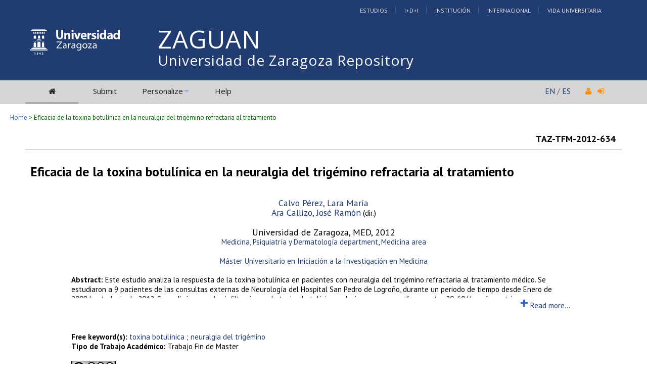

--- FILE ---
content_type: text/html; charset=UTF-8
request_url: https://zaguan.unizar.es/record/8621?ln=en
body_size: 22173
content:
<!DOCTYPE html PUBLIC "-//W3C//DTD XHTML 1.0 Transitional//EN"
"http://www.w3.org/TR/xhtml1/DTD/xhtml1-transitional.dtd">
<html xmlns="http://www.w3.org/1999/xhtml" xmlns:og="http://opengraphprotocol.org/schema/" lang="en" xml:lang="en">
<head>
 <meta http-equiv="Content-Type" content="text/html; charset=utf-8" />
 <meta http-equiv="Content-Language" content="en" />
 <title>Eficacia de la toxina botulínica en la neuralgia del trigémino refractaria al tratamiento - Universidad de Zaragoza Repository</title>
 
 <link rev="made" href="mailto:deposita@unizar.es" />
 <link rel="shortcut icon" href="/img/favicon.ico"/>
 <link rel="stylesheet" href="/img/invenio.css" type="text/css" />
 <!--[if lt IE 8]>
    <link rel="stylesheet" type="text/css" href="/img/invenio-ie7.css" />
 <![endif]-->
 <!--[if gt IE 8]>
    <style type="text/css">div.restrictedflag {filter:none;}</style>
 <![endif]-->
   <link rel="canonical" href="https://zaguan.unizar.es/record/8621" />
  <link rel="alternate" hreflang="fr" href="https://zaguan.unizar.es/record/8621?ln=fr" />
  <link rel="alternate" hreflang="en" href="https://zaguan.unizar.es/record/8621?ln=en" />
  <link rel="alternate" hreflang="es" href="https://zaguan.unizar.es/record/8621?ln=es" />

 <link rel="alternate" type="application/rss+xml" title="Universidad de Zaragoza Repository RSS" href="/rss?ln=en" />
 <link rel="search" type="application/opensearchdescription+xml" href="https://zaguan.unizar.es/opensearchdescription" title="Universidad de Zaragoza Repository" />
 <link rel="unapi-server" type="application/xml" title="unAPI" href="https://zaguan.unizar.es/unapi" />
 
 <meta name="description" content="Este estudio analiza la respuesta de la toxina botulínica en pacientes con neuralgia del trigémino refractaria al tratamiento médico. Se estudiaron a 9 pacientes de las consultas externas de Neurología del Hospital San Pedro de Logroño, durante un periodo de tiempo desde Enero de 2008 hasta Junio de 2012. Se realizó una o dos infiltraciones de toxina botulínica, a dosis que comprendieron entre 20-60 U, en áreas trigger o en cualquier otra región que desencadenara dolor. Observamos que la mayoría de los pacientes obtenían un buen efecto analgésico, con disminución de la intensidad del dolor y disminución de la frecuencia de los ataques de dolor al día. La duración del efecto de la toxina fue de 1-4 meses. Cuatro pacientes presentaron como efecto secundario desviación de la comisura bucal, que fue transitorio, y sin objetivarse ningún otro efecto adverso sistémico. La toxina botulínica puede ser una nueva arma terapéutica para pacientes que no responden al tratamiento convencional, siendo un proceso poco invasivo y efectos secundarios poco relevantes.
Calvo Pérez, Lara María; Ara Callizo, José Ramón" />
 <meta name="keywords" content="toxina botulínica, neuralgia del trigémino" />
 <script type="text/javascript" src="/js/jquery.min.js"></script>
 <script type="text/javascript" src="/js/unizar.js"></script>
 <link href="https://fonts.googleapis.com/css?family=PT+Sans:400,400i,700,700i&display=swap" rel="stylesheet">
 
 
<!-- GoogleScholar -->



<meta content="Universidad de Zaragoza" name="citation_publisher" />








<meta content="2012" name="citation_publication_date" />
<meta name="citation_online_date" content="2014/11/27">

<meta content="TAZ-TFM-2012-634" name="citation_technical_report_number" />





<meta name="citation_pdf_url" content="https://zaguan.unizar.es/record/8621/files/TAZ-TFM-2012-634.pdf" />

<!-- OpenGraph -->








<!-- Twitter Card -->



<!-- UNIZAR GOOGLE ANALYTICS tracking code -->
<script>
  (function(i,s,o,g,r,a,m){i['GoogleAnalyticsObject']=r;i[r]=i[r]||function(){
  (i[r].q=i[r].q||[]).push(arguments)},i[r].l=1*new Date();a=s.createElement(o),
  m=s.getElementsByTagName(o)[0];a.async=1;a.src=g;m.parentNode.insertBefore(a,m)
  })(window,document,'script','//www.google-analytics.com/analytics.js','ga');

  ga('create', 'UA-6988718-1', 'auto');
  ga('send', 'pageview');

</script>
<!-- /UNIZAR google analytics -->

<!-- Matomo ANTIGUO -->
<!--
<script type="text/javascript">
  var _paq = window._paq || [];
  /* tracker methods like "setCustomDimension" should be called before "trackPageView" */
  _paq.push(["setDocumentTitle", document.domain + "/" + document.title]);
  _paq.push(["setCookieDomain", "*.zaguan.unizar.es"]);
  _paq.push(['trackPageView']);
  _paq.push(['enableLinkTracking']);
  (function() {
    var u="//webstats.unizar.es/";
    _paq.push(['setTrackerUrl', u+'matomo.php']);
    _paq.push(['setSiteId', '139']);
    var d=document, g=d.createElement('script'), s=d.getElementsByTagName('script')[0];
    g.type='text/javascript'; g.async=true; g.defer=true; g.src=u+'matomo.js'; s.parentNode.insertBefore(g,s);
  })();
</script>
<noscript><p><img src="//webstats.unizar.es/matomo.php?idsite=139&amp;rec=1" style="border:0;" alt="" /></p></noscript>
-->
<!-- End Matomo Code -->

<!-- Matomo NUEVO -->
<script>
  var _paq = window._paq = window._paq || [];
  /* tracker methods like "setCustomDimension" should be called before "trackPageView" */
  _paq.push(['trackPageView']);
  _paq.push(['enableLinkTracking']);
  (function() {
    var u="//staweb.unizar.es/matomo/";
    _paq.push(['setTrackerUrl', u+'matomo.php']);
    _paq.push(['setSiteId', '139']);
    var d=document, g=d.createElement('script'), s=d.getElementsByTagName('script')[0];
    g.async=true; g.src=u+'matomo.js'; s.parentNode.insertBefore(g,s);
  })();
</script>
<!-- End Matomo Code -->


</head>
<body class="Repositorio32Universidad32de32Zaragoza search">

<!-- UNIZAR -->
<div class="wrapper-header">

<!-- NUEVA CABECERA UNIZAR -->
<div id="cabecera" class="clearfix">
        <div id="header_superior">
         <div class="inner">
          <div class="barra-unizar-top">
            <a href="http://www.unizar.es/estudios" rel="nofollow">Estudios</a>
            <a href="http://www.unizar.es/I_D_i" rel="nofollow">I+D+I</a>
            <a href="http://www.unizar.es/institucion" rel="nofollow">Instituci&oacute;n</a>
            <a href="http://www.unizar.es/internacional" rel="nofollow">Internacional</a>
            <a href="http://www.unizar.es/vida-universitaria" rel="nofollow">Vida Universitaria</a>
          </div>
         </div>
    </div>
    <div id="header_medio">
      <div class="inner">
        <!-- 20150526 cambio PO gabinete imagen UNIZAR -->
        <div id="logos">
           <div id="logo-universidad"><a href="/"><i class="icon-universidad"></i></a></div>
          <div id="logo-iberus"><a href="http://www.campusiberus.es/"><i class="icon-iberus"></i></a></div>
        </div> 

        <div class="nombre-repo">
            <h1><a href="/?ln=en">Universidad de Zaragoza Repository</a></h1>
        </div>
      </div>
    </div>
    <div role="navigation" id="main-navigation-unizar" class="cdsmenu" >
     <div class="inner">
      <div id="main-navigation-unizar-izquierdo">
       <table class="headerbox">
           <tr class="menu">
              <td class="headermoduleboxbodyselected">
                 <a class="headerselected" href="/?ln=en"><i class="fa fa-home fa-1x"></i></a>
              </td>
              <td class="headermoduleboxbodyselected" style="display:none">
                 <a class="headerselected" href="/?ln=en">Search</a>
              </td>
              <td class="headermoduleboxbody">
                 <a class="header" href="/submit?ln=en">Submit</a>
              </td>
              <td class="headermoduleboxbodyblank">
                 &nbsp;
              </td>
              <td class="headermoduleboxbody">
                <div class="hassubmenu">
        <a hreflang="en" class="header" href="https://zaguan.unizar.es/youraccount/display?ln=en">Personalize</a>
        <ul class="subsubmenu"><li><a href="https://zaguan.unizar.es/youralerts/list?ln=en">Your alerts</a></li><li><a href="https://zaguan.unizar.es/yourbaskets/display?ln=en">Your baskets</a></li><li><a href="https://zaguan.unizar.es/youralerts/display?ln=en">Your searches</a></li></ul></div>
              </td>
              <td class="headermoduleboxbodyblank">
                &nbsp;
              </td>
              <td class="headermoduleboxbody">
                 <a class="header" href="/help/?ln=en">Help</a>
              </td>
                 <td class="headermoduleboxbodyblank">&nbsp;</td>
              <!--<td class="headermoduleboxbodyblanklast">
                 &nbsp;
              </td>-->
              <!--<td class="unizar-login">
                 <i class="fa fa-user fa-1x"></i>  &nbsp;
                   <a class="userinfo" href="https://zaguan.unizar.es/youraccount/login?ln=en&amp;referer=https%3A//zaguan.unizar.es/record/8621%3Fln%3Den"> <i class="fa fa-sign-in fa-1x"></i> </a>
              </td>-->
           </tr>
      </table>
    </div>
    <div id="main-navigation-unizar-derecho">
      <div class="unizar-idiomas-repo">
         <span class="idioma-en"><a href="/?ln=en">EN</a> / </span>
         <span class="idioma-es"><a href="/?ln=es">ES</a></span>
         <i class="fa fa-user fa-1x"></i>  &nbsp;
                   <a class="userinfo" href="https://zaguan.unizar.es/youraccount/login?ln=en&amp;referer=https%3A//zaguan.unizar.es/record/8621%3Fln%3Den"> <i class="fa fa-sign-in fa-1x"></i> </a>
       </div>
    </div>

    </div><!-- inner-->
  </div><!-- navigation -->
<!-- /NUEVA CABECERA UNIZAR -->

</div><!-- /header-wrapper -->

<table class="navtrailbox">
 <tr>
  <td class="navtrailboxbody">
   <a href="/?ln=en" class="navtrail">Home</a> &gt; Eficacia de la toxina botulínica en la neuralgia del trigémino refractaria al tratamiento
  </td>
 </tr>
</table>
<!-- end replaced page header -->

</div>

<div class="wrapper"><!-- sacamos el header del wrapper -->
        <div class="pagebody"><div class="pagebodystripemiddle"><abbr class="unapi-id" title="8621"></abbr>
<div style="padding-left:10px;padding-right:10px">
    <table border="0" width="100%">
      <tr>
        <td><small></small></td>
        <td><small><strong></strong></small></td>
        <td align="right"><strong>TAZ-TFM-2012-634</strong></td>
      </tr>
    </table>
    </div><hr/>

<div style="padding-left:10px;padding-right:10px">
    <br /><span style='text-align:center; line-height:30px; margin-bottom:30px;'><big><big> <strong>Eficacia de la toxina botulínica en la neuralgia del trigémino refractaria al tratamiento</strong></big></big></span><br /><br />

   <p align="center">
     <a href="https://zaguan.unizar.es/search?f=author&amp;p=Calvo%20P%C3%A9rez%2C%20Lara%20Mar%C3%ADa&amp;ln=en">Calvo Pérez, Lara María</a><br />
     
     <a href="https://zaguan.unizar.es/search?f=author&amp;p=Ara%20Callizo%2C%20Jos%C3%A9%20Ram%C3%B3n&amp;ln=en">Ara Callizo, José Ramón</a><small> (dir.)</small><br /><br/>
     
Universidad de Zaragoza,
     MED, 
     2012<br />
     <small><a href='https://zaguan.unizar.es/search?sc=1&p=980:TAZ+7102_b:"Medicina, Psiquiatría y Dermatología"'>Medicina, Psiquiatría y Dermatología department</a>, <a href='https://zaguan.unizar.es/search?sc=1&p=980:TAZ+7102_c:"Medicina"'>Medicina area</a> </small><br /><br />
     <small><a href="https://zaguan.unizar.es/search?sc=1&p=521__a:'Máster+Universitario+en+Iniciación+a+la+Investigación+en+Medicina'"'>Máster Universitario en Iniciación a la Investigación en Medicina</a></small><br />
</p>

<div style="margin-left: 7%; width: 85%" >
   <div id="div_resumen_txt" style="height:45px; display:block; border:1px; overflow:hidden; "><small><strong>Abstract: </strong>Este estudio analiza la respuesta de la toxina botulínica en pacientes con neuralgia del trigémino refractaria al tratamiento médico. Se estudiaron a 9 pacientes de las consultas externas de Neurología del Hospital San Pedro de Logroño, durante un periodo de tiempo desde Enero de 2008 hasta Junio de 2012. Se realizó una o dos infiltraciones de toxina botulínica, a dosis que comprendieron entre 20-60 U, en áreas trigger o en cualquier otra región que desencadenara dolor. Observamos que la mayoría de los pacientes obtenían un buen efecto analgésico, con disminución de la intensidad del dolor y disminución de la frecuencia de los ataques de dolor al día. La duración del efecto de la toxina fue de 1-4 meses. Cuatro pacientes presentaron como efecto secundario desviación de la comisura bucal, que fue transitorio, y sin objetivarse ningún otro efecto adverso sistémico. La toxina botulínica puede ser una nueva arma terapéutica para pacientes que no responden al tratamiento convencional, siendo un proceso poco invasivo y efectos secundarios poco relevantes.</small></div>
                <div id="boton_mas" style="display: block; margin-left:90%;width:190px;height:30px;">
                    <a href="#"
                       onclick="desplegar1('div_resumen_txt','boton_mas','boton_menos')"
                       style="text-decoration:none;"
                       title="Show full abstract"><h1 style="display:inline;">+</h1><small> Read more...</small></a>
                </div>

                <div id="boton_menos" style="display: none; margin-left:90%;">
                    <a href="#"
                       onclick="plegar1('div_resumen_txt','boton_mas','boton_menos')"
                       style="text-decoration:none;"
                       title="Show abstract spoiler"><h1>-</h1></a>
                </div> <br />

   <br /><small><strong>Free keyword(s): </strong><a href="https://zaguan.unizar.es/search?f=keyword&amp;p=toxina%20botul%C3%ADnica&amp;ln=en">toxina botulínica</a> ; <a href="https://zaguan.unizar.es/search?f=keyword&amp;p=neuralgia%20del%20trig%C3%A9mino&amp;ln=en">neuralgia del trigémino</a></small><br />

   
   <!--<small>MED, </small><br /><br />-->
   <small><b>Tipo de Trabajo Académico: </b>Trabajo Fin de Master</small><br />

   

   <br />
   <small><a class="tam2" rel="license" href="http://creativecommons.org/licenses/by-nc-sa/3.0/"><img alt="Creative Commons License" src="/img/by-nc-sa-88x31.png" /></a></small>
   <br />
   <br/>

   <br />
   
           <!-- The Javascript to copy to clipboard -->
           <script>
             function copiarAlPortapapeles() {
                var copyText = document.getElementById("recid_input");
                copyText.select();
                copyText.setSelectionRange(0, 999999);
                navigator.clipboard.writeText(copyText.value);
                const noticeElement = document.getElementById("permalink-notice");
                noticeElement.innerHTML = "Copied!"
             }
           </script> 
           <div class="permalink-container">
             <span class="permalink-title" style="font-size:0.9rem; font-weight:bold;">Permalink:</span>
             <input class="permalink-input" 
                    id="recid_input"
                    readonly
                    size="36"
                    style="border-style: none; text-align:center; padding:2px;"
                    type="text" 
                    value="https://zaguan.unizar.es/record/8621">
             <button class="permalink-button" onclick="copiarAlPortapapeles()">Copy</button>
             <span class="permalink-notice" id="permalink-notice" style="font-size:0.9rem;"> </span>
           </div>
   <br />

   <p style='margin-left: 10px;'><em>El registro pertenece a las siguientes colecciones:</em><br /><a href="/collection/trabajos-academicos-universidad-zaragoza?ln=en" class="navtrail">Academic Works</a> &gt; <a href="/collection/centro?ln=en" class="navtrail">Trabajos Académicos por Centro</a> &gt; <a href="/collection/facultad-de-medicina?ln=en" class="navtrail">facultad-de-medicina</a><br /><a href="/collection/trabajos-academicos-universidad-zaragoza?ln=en" class="navtrail">Academic Works</a> &gt; <a href="/collection/trabajos-fin-master?ln=en" class="navtrail">End-of-master works</a></p>

</div>

</div><br/><br/><div align="right"><div style="padding-bottom:2px;padding-top:30px;"><span class="moreinfo" style="margin-right:10px;">
                        <a href="" class="moreinfo">Back to search</a> </span></div></div>
        <br />
<div class="detailedrecordminipanel">
<div class="top-left"></div><div class="top-right"></div>
                <div class="inside">

        <div id="detailedrecordminipanelfile" style="width:33%;float:left;text-align:center;margin-top:0">
             <div><small class="detailedRecordActions"><br /><a rel="nofollow"  title="application/pdf" href="/record/8621/files/TAZ-TFM-2012-634.pdf"><i class="fa fa-file-pdf-o pdf-unizar"></i> Memoria (spa)</small></a><br /></div>

        </div>
        <div id="detailedrecordminipanelreview" style="width:30%;float:left;text-align:center">
             
<small class="detailedRecordActions">Rate this document:</small><br /><br />
<div style="margin:auto;width:160px;">
<span style="display:none;">Rate this document:</span>
<div class="star " ><a href="/record/8621/reviews/add?ln=en&amp;action=DISPLAY&amp;score=1">1</a>
<div class="star " ><a href="/record/8621/reviews/add?ln=en&amp;action=DISPLAY&amp;score=2">2</a>
<div class="star " ><a href="/record/8621/reviews/add?ln=en&amp;action=DISPLAY&amp;score=3">3</a>
<div class="star " ><a href="/record/8621/reviews/add?ln=en&amp;action=DISPLAY&amp;score=4">4</a>
<div class="star " ><a href="/record/8621/reviews/add?ln=en&amp;action=DISPLAY&amp;score=5">5</a></div></div></div></div></div>
<div style="clear:both">&nbsp;</div>
</div>
<small>(Not yet reviewed)</small>

        </div>

        <div id="detailedrecordminipanelactions" style="width:36%;float:right;text-align:right;">
             <ul class="detailedrecordactions">
        <li><a href="/yourbaskets/add?ln=en&amp;recid=8621">Add to personal basket</a></li>
        <li>Export as
            <a style="text-decoration:underline;font-weight:normal" href="/record/8621/export/hx?ln=en">BibTeX</a>,
            <a style="text-decoration:underline;font-weight:normal" href="/record/8621/export/hm?ln=en">MARC</a>,
            <a style="text-decoration:underline;font-weight:normal" href="/record/8621/export/xm?ln=en">MARCXML</a>,
            <a style="text-decoration:underline;font-weight:normal" href="/record/8621/export/xd?ln=en">DC</a>,
            <a style="text-decoration:underline;font-weight:normal" href="/record/8621/export/xe?ln=en">EndNote</a>,
<!--            <a style="text-decoration:underline;font-weight:normal" href="/record/8621/export/xe8x?ln=en">EndNote (8-X)</a>,-->
            <a style="text-decoration:underline;font-weight:normal" href="/record/8621/export/xn?ln=en">NLM</a>,
            <a style="text-decoration:underline;font-weight:normal" href="/record/8621/export/xw?ln=en">RefWorks</a></li>
        
        
        
</ul>

        </div>
        <div style="clear:both;margin-bottom: 0;"></div>
        </div>
        <div class="bottom-left"></div><div class="bottom-right"></div>
        </div>
        </div></div><!-- UNIZAR websearch_templates cierro el wrapper--></div> 
<div class="pagefooter">
<div class="inner"> <!-- UNIZAR 20150525 anyado div inner para guillermo -->

<!-- replaced page footer -->
 <div class="pagefooterstripeleft">
  Universidad de Zaragoza Repository&nbsp;::&nbsp;<a class="footer" href="/?ln=en">Search</a>&nbsp;::&nbsp;<a class="footer" href="/submit?ln=en">Submit</a>&nbsp;::&nbsp;<a class="footer" href="https://zaguan.unizar.es/youraccount/display?ln=en">Personalize</a>&nbsp;::&nbsp;<a class="footer" href="/help/?ln=en">Help</a>
  <br />
<!--
  Powered by <a class="footer" href="http://invenio-software.org/">Invenio</a> v1.2
 <br />
  Maintained by <a class="footer" href="mailto:deposita@unizar.es">deposita@unizar.es</a>
-->
 <a class="footer" href="https://ayudica.unizar.es">Si necesita soporte, utilice Ayudica</a> 
 <br /> 
 
  <br />
  &copy; <script>document.write(new Date().getFullYear())</script> Biblioteca Universidad de Zaragoza<br />
  &copy; <script>document.write(new Date().getFullYear())</script> Servicio de Inform&aacute;tica y Comunicaciones de la Universidad de Zaragoza
  <br /><a style="color:white;" href="http://www.unizar.es/aviso-legal" target="_blank">Aviso legal</a> | <a style="color:white;" href="http://www.unizar.es/condiciones-generales-de-uso" target="_blank">Condiciones de uso</a> | <a style="color:white;" href="http://www.unizar.es/politica-de-privacidad" target="_blank">Pol&iacute;tica de privacidad</a>   
 </div>
 <div class="pagefooterstriperight">

  <div id="idiomas_repositorio">
    <a style="color:white;" href="https://biblioteca.unizar.es/repositorio-zaguan/politicas-del-repositorio-institucional">Pol&iacute;tica del Repositorio</a>
    <br /><br />
    This site is also available in the following languages:<br /><span class="langinfo">English</span> &nbsp;<a href="/record/8621?ln=es" class="langinfo">Español</a> &nbsp;<a href="/record/8621?ln=fr" class="langinfo">Français</a>
 </div>

  <!-- pie tipo unizar.es -->
  <div id="datos_uni_footer">
     <!--<div id="direccion_footer">
         <ul>
           <li>Pedro Cerbuna,12</li>
           <li>50009 Zaragoza - Espa&ntilde;a</li>
           <li>Tel: 976 76 10 00</li> 
         </ul>
     </div>-->
     <div id="logo_unizar">
      <a href="http://www.unizar.es" target="_blank" title="Universidad de Zaragoza"><span id="unizar_logo_1">unizar</span><span id="unizar_logo_2">.es</span></a>
     </div>
  </div>
  <!-- /pie tipo unizar.es -->

 </div>

 <!-- terminos legales -->
 <div style="clear:both"></div>
 <div id="menu_footer_inferior">
            <ul>
                <li><a href="http://www.unizar.es/aviso-legal"> Aviso Legal</a></li>
                <li class="centro"><a href="http://www.unizar.es/condiciones-generales-de-uso">Condiciones generales de uso</a></li>
                <li><a href="http://www.unizar.es/politica-de-privacidad">Politica de Privacidad</a></li>
            </ul>
 </div>
 <!-- /terminos legales -->

<!-- /UNIZAR 20150525 cierro div inner -->
</div>

<!-- replaced page footer -->
</div>
</body>
</html>
        